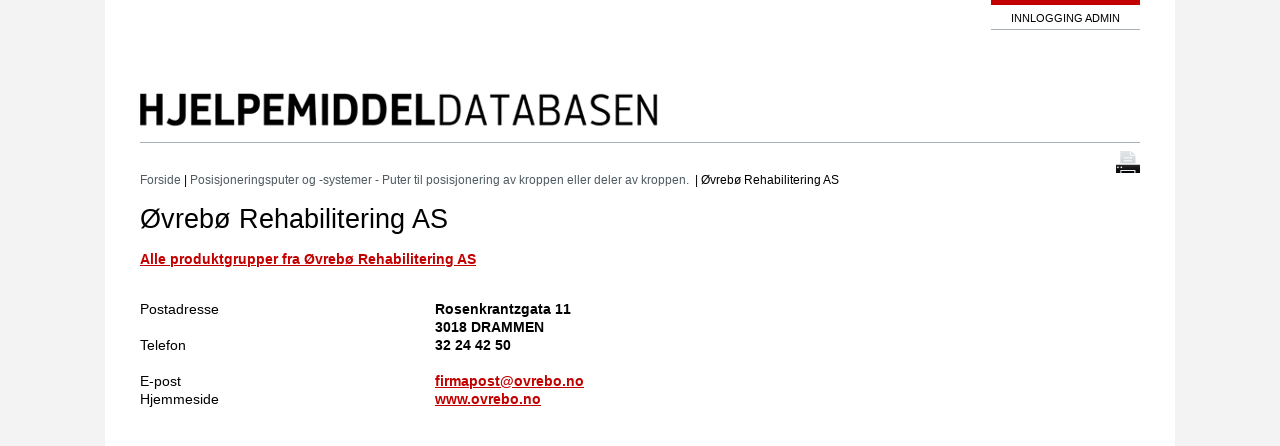

--- FILE ---
content_type: text/html
request_url: https://www.hjelpemiddeldatabasen.no/r13x.asp?linkinfo=5060&liso=09070601&linktype=iso
body_size: 4641
content:
<!DOCTYPE HTML PUBLIC '-//W3C//DTD HTML 4.01 Transitional//EN' 'https://www.w3.org/TR/html4/loose.dtd'><html lang='no'><head><meta http-equiv='Content-Type' content='text/html; charset=UTF-8'><meta http-equiv='Content-Style-Type' content='text/css'><meta http-equiv='Content-Language' CONTENT='no'><title>Hjelpemiddeldatabasen &#45; Øvrebø Rehabilitering AS</title><meta name='title' content='Hjelpemiddeldatabasen &#45; Øvrebø Rehabilitering AS'><meta name='publisher' content='NAV'><meta name='copyright' content='NAV'><meta name='keywords' content='Hjelpemiddeldatabasen, hjelpemidler'><meta name='description' content='Kontaktopplysninger fra Hjelpemiddeldatabasen: Øvrebø Rehabilitering AS, Rosenkrantzgata 11, 3018 DRAMMEN'><meta name='robots' content='index,follow'><meta name='SKYPE_TOOLBAR' content='SKYPE_TOOLBAR_PARSER_COMPATIBLE'><link rel='stylesheet' type='text/css' href='/css/internord2.css'><link rel='shortcut icon' href='/favicon2.ico'><script type='text/javascript' language='javascript' src='/include/script.js'></script><script type='text/javascript' src='https://ajax.googleapis.com/ajax/libs/jquery/1.6.2/jquery.min.js'></script><script type='text/javascript' src='https://ajax.googleapis.com/ajax/libs/jqueryui/1.8.16/jquery-ui.min.js'></script><link rel='stylesheet' type='text/css' href='https://ajax.googleapis.com/ajax/libs/jqueryui/1.8.16/themes/base/jquery-ui.css'>
	<script type="text/javascript" language="javascript">
		
		$(function() {
			$('#searchterm').autocomplete({
				source: '/source.asp',
				minLength: 3
		});
		});
	
	</script>
	
		    <script>
		  $( function() {
			$( "#dialog" ).dialog({
			 width: "35%"});
		  } );
		  </script>
	</head><body><div id='container'><div id='header' role='navigation'><a href='#maincontent' class='visuallyhidden focusable'>Til hovedindhold</a><div id='headbanner2'> <span class='topmenu'><a href='/logon/logon2.asp' class='toplink'>Innlogging admin</a></span></div><div class='clear'></div><h1><div id='headlogo2'><a href='/' title='Gå til forsiden' class='nobackground'><img src='/images/logono.png' width='521' alt='Hjelpemiddeldatabasen'></a></div></h1><div class=clear></div><div id='topbar2'><span class='menulink2'>&nbsp;<a href='/r13x.asp?text=true&amp;linkinfo=5060&amp;liso=09070601&amp;linktype=iso' target='_blank' title='Utskriftsvennlig - åpner i nytt vindu' class='nobackground'><img src='/images/printer.png' class='grayfilter' width='24' height='22' alt='Printer ikon'></a></span></div><div id='crumbtrail'><span class='crumb'> <a href="/indexno.asp">Forside</a> &#124; <a href='r4x.asp?linkinfo=09070601&amp;linktype=iso'> Posisjoneringsputer og -systemer - Puter til posisjonering av kroppen eller deler av kroppen. </a>&nbsp;&#124; Øvrebø Rehabilitering AS</span></div></div><a id='maincontent'></a><div id='wrapper' role='main'><div id='content'><div class='content'><h1>&#216;vreb&#248; Rehabilitering AS</h1><p><a href='r10x.asp?linkinfo=5060'>Alle produktgrupper fra Øvrebø Rehabilitering AS</a></p><br><div><span class='bgcolor'>Postadresse</span><span class='adressedata'>Rosenkrantzgata 11</span></div><div><span class='adressedata'>3018 DRAMMEN</span></div><br><div><span class='bgcolor'>Telefon</span><span class='adressedata'>32 24 42 50</span></div><br><div><span class='bgcolor'>E-post</span><span class='adressedata'><a href="mailto:firmapost@ovrebo.no">firmapost@ovrebo.no</a></span></div><div><span class='bgcolor'>Hjemmeside</span><span class='adressedata'><a href='http://www.ovrebo.no' title='www.ovrebo.no- eksternt nettsted - åpner i nytt vindu' target='_blank'>www.ovrebo.no</a></span></div><br>
</div>

</div>
</div>
<div id='extra' role='search'></div><div class="clear"></div>
<link href='/css/footer2.css' rel='stylesheet' type='text/css' ><div id='footer' role='contentinfo'><div class='footer2'><div id='footersub1b'><ul class='flattListe'><li><a href='/news.asp?newsid=1155&amp;x_newstype=27' class='linkfooter'>Ansvar og rettigheter</a><li><a href='/news.asp?newsid=1752&amp;x_newstype=27' class='linkfooter'>Kontaktinformasjon</a><li><a href='https://uustatus.no/nb/erklaringer/publisert/f182586a-eaaf-4118-aed0-3fd2934e1ba5' target='_blank' class='linkfooter'>Tilgjengelighetserklæring</a></ul></div><div id='footersub2b'><img src='/images/NAV-logo-red-trans-bg-200.png' alt='NAVs organisasjonslogo' class='navlogo2'></div><div id='footersub3b'><a href='http://www.nav.no/hjelpemidler' class='linkfooter' target='_blank' title='Om hjelpemidler på nav.no - åpner i nytt vindu'>NAV HJELPEMIDLER OG TILRETTELEGGING</a></div></div></div>
</body>
</html>


--- FILE ---
content_type: text/css
request_url: https://www.hjelpemiddeldatabasen.no/css/internord2.css
body_size: 36986
content:
html,body{margin:0px;padding:0px;FONT:0.92em/1.39em Arial, Helvetica, sans-serif;}
body{background-color:#f3f3f3;text-align:center;margin:0px;}
IMG{border:none;}

/*skal indkommenteres hvis grayfilter skal benyttes
img.grayfilter {
    filter: url("data:image/svg+xml;utf8,<svg xmlns=\'http://www.w3.org/2000/svg\'><filter id=\'grayscale\'><feColorMatrix type=\'matrix\' values=\'0.3333 0.3333 0.3333 0 0 0.3333 0.3333 0.3333 0 0 0.3333 0.3333 0.3333 0 0 0 0 0 1 0\'/></filter></svg>#grayscale"); /* Firefox 10+, Firefox on Android */
/*skal indkommmmenteres    filter: gray; /* IE6-9 */
 /*skal indkommeneteres   -webkit-filter: grayscale(1); /* Chrome 19+, Safari 6+, Safari 6+ iOS */
/*skal indkommmenteres}

img.grayfilter:hover{
    filter: url("data:image/svg+xml;utf8,<svg xmlns=\'http://www.w3.org/2000/svg\'><filter id=\'grayscale\'><feColorMatrix type=\'matrix\' values=\'1 0 0 0 0, 0 1 0 0 0, 0 0 1 0 0, 0 0 0 1 0\'/></filter></svg>#grayscale");
    -webkit-filter: grayscale(0);
}
skal indkommenteres*/

div#header{margin:0px;clear:both;}
div#menu2{color:#000000;margin-bottom:38px;height:16px;margin-top:-10px;}
div#borderdec{border-top:5px solid #c30000;margin-top:10px;}
div#submenu2{padding-top:5px;padding-bottom:10px;color:#000000;height:16px;border-top:5px solid #c30000;}
div#submenu2b{padding-top:5px;padding-bottom:45px;color:#000000;height:16px;border-top:5px solid #c30000;border-bottom:1px solid #a7b0b5;}
div#container{width:1000px;margin:0 auto;text-align:left;background-color:#FFFFFF;padding-left:35px;padding-right:35px;padding-bottom:40px;}
div#containerpr{width:100%;margin:0 auto;text-align:left;background-color:#FFFFFF;}
div#navigation{float:left;width:210px;height:100%;margin-left:-1000px;margin-top:4px;position:relative;top:-5px;}
div#extra{float:left;width:210px;height:100%;margin-left:-210px;margin-top:20px;position:relative;top:-30px;}
div#footer{width:100%;position:relative;top:-5px;border-top:5px solid #c30000;background-color:white;margin-top:10px;}
div#footerpr{width:660px;position:relative;top:-5px;border-top:5px solid #c30000;}
div#pagetop1{border-bottom:5px solid #c30000;padding-bottom:25px;}
div#pagetop1b{border-bottom:5px solid #c30000;padding-bottom:25px;margin-bottom:10px;}
div#pagetop2{border-bottom:1px solid #a7b0b5;padding-bottom:4px;margin-bottom:8px;}
div#r4pagetop{padding-bottom:1px;}
.textlinks1{font-size:99%;}
div#crumbtrail{font-size:86%;position:relative;top:-12px;margin-bottom:5px;padding-right:5px;padding-top:-10px;float:left;width:750px;}
div#crumbtrail2{font-size:86%;position:relative;top:-38px;margin-bottom:30px;padding-right:228px;padding-top:-15px;margin-right:60px;}
div#headlogo{float:left;PADDING-bottom:5px;BACKGROUND:white;VERTICAL-ALIGN:middle;border:none;padding-top:44px;}
div#headlogo2{float:left;MARGIN-right:200px;BACKGROUND:white;VERTICAL-ALIGN:middle;border:none;padding-top:28px;}
div#headlogo2eng{float:left;MARGIN-right:44px;BACKGROUND:white;VERTICAL-ALIGN:middle;border:none;padding-top:0px;}
div#headbanner{float:right;MARGIN:0px;PADDING-top:4px;padding-bottom:4px;BACKGROUND:white;VERTICAL-ALIGN:middle;border-top:5px solid #c30000;}
div#headbanner2{float:right;MARGIN:0px;PADDING-top:4px;padding-bottom:20px;BACKGROUND:white;VERTICAL-ALIGN:middle;border-top:5px solid #c30000;}
div#headbanner2eng{float:right;MARGIN:0px;PADDING-top:4px;padding-bottom:20px;BACKGROUND:white;VERTICAL-ALIGN:middle;border-top:5px solid #c30000;}

div#topbar{color:#c30000;text-align:left;padding-top:8px;padding-bottom:7px;position:relative;margin-top:0px;margin-bottom:35px;border-top:1px solid #a7b0b5;Font-size:1.1em;}
div#topbar2{color:#c30000;text-align:left;padding-top:8px;padding-bottom:7px;position:relative;margin-top:5px;margin-bottom:25px;border-top:1px solid #a7b0b5;Font-size:1.1em;}
div#topbar2eng{color:#c30000;text-align:left;padding-top:8px;padding-bottom:7px;position:relative;margin-top:5px;margin-bottom:25px;border-top:1px solid #a7b0b5;Font-size:1.1em;}
div#wrapper{float:left;width:100%;position:relative;top:-5px;min-height:560px;}
div#introtext{FONT-WEIGHT:normal}
div#top{margin-left:-1000px;margin:0 210px;background:white;padding:0px;padding-left:10px;padding-right:10px;margin-bottom:10px;color:#000000;line-height:1.6em;text-align:left;}
div#content{margin-left:-1000px;margin:0px 225px 0px 0px;background:white;padding:0px;padding-left:0px;padding-right:10px;color:#000000;text-align:left;}
div#content1{margin-left:-1000px;margin:0 0px;background:white;padding-right:5px;color:#000000;text-align:left;width:80%;}
div#content2{margin-left:-1000px;margin:0 210px;margin-right:0px;background:white;padding:0px;padding-left:5px;padding-right:5px;color:#000000;line-height:1.2em;text-align:left;}
div#contentpr{width:660px;background:white;padding:0px;padding-left:5px;padding-right:5px;color:#000000;text-align:left;}
div#footer p{margin:2px;padding:0px;text-align:center;height:26px;padding-top:2px;padding-bottom:3px;}
div#footerpr p{margin:2px;padding:0px;text-align:center;height:26px;padding-top:2px;}
div#footersub1{width:77%;float:left;margin-right:1px;margin-top:16px;margin-bottom:4px;display:table-cell;height:inherit;padding:0px;}
div#footersub2{width:20%;float:left;margin-top:1px;margin-bottom:4px;margin-left:14px;display:table-cell;height:inherit;padding:0px;}
div#footersub3{width:27%;float:left;margin-left:1px;margin-top:16px;margin-bottom:4px;display:table-cell;height:inherit;}
div#footersub4{width:15%;float:left;margin-left:10px;margin-right:1px;margin-top:16px;margin-bottom:4px;display:table-cell;height:inherit;}
div#row0{padding-bottom:4px;display:table-row;float:left;margin-right:18px;width:89%;margin-top:-60px;}
div#topsearch1{width:100%;float:left;margin-left:0px;margin-top:4px;background-color:#c30000;display:table-cell; padding-left:32px; height:146px; padding-right:38px;color:#ffffff;padding-bottom:5px;}
div#globalsearch{clear:both;padding-top:10px;padding-left:32px;background-color:#c30000;display:table-cell;color:#ffffff;padding-bottom:10px;width:235px;padding-right:12px;}
div#modulsearch{clear:both;padding-top:10px;padding-left:8px;background-color:#c30000;display:table-cell;color:#ffffff;padding-bottom:10px;padding-right:16px;}
div#row1{padding-bottom:4px;display:table-row;}
div#frontsub1{width:30%;float:left;margin-top:-15px;margin-bottom:18px;display:table-cell;height:inherit;padding:0px;}
div#frontsub2{width:30%;float:left;margin-top:-15px;margin-bottom:18px;margin-left:38px;display:table-cell;height:inherit;padding:0px;}
div#frontsub3{width:30%;float:right;margin-left:35px;margin-top:-15px;margin-bottom:18px;display:table-cell;height:inherit;}
div#frontsub4{width:46%;float:left;margin-top:9px;display:table-cell;height:inherit;padding:0px;border-top:5px solid #c30000;}
div#frontsub5{width:46%;float:right;margin-left:22px;margin-top:9px;display:table-cell;height:inherit;margin-right:15px;border-top:5px solid #c30000;}
div#frontsub6{width:98%;float:left;margin-left:0px;margin-top:35px;display:table-cell;height:inherit;border-top:5px solid #c30000;}
div#c3{float:right;margin-left:20px;}

a{font-weight:bold;text-decoration:underline;color:#c30000;}
a.black{color:#000000;text-decoration:none;}
a:link{color:#c30000;font-weight:bold;text-decoration:underline;}
a:visited{color:#c30000;font-weight:bold;text-decoration:underline;}
a:hover{color:#000000;font-weight:bold;text-decoration:underline;background:#e3e3e3;}
a:focus{color:#000000;font-weight:bold;text-decoration:underline;background:#e3e3e3;}
a:active{color:#c30000;font-weight:bold;text-decoration:underline;}
span.cookie a.std:link{color:#c30000;font-weight:bold;text-decoration:underline;}
span.cookie a.std:visited{color:#c30000;font-weight:bold;text-decoration:underline;}
span.cookie a.std:hover{color:#000000;font-weight:bold;text-decoration:underline;background:#e3e3e3;}
span.cookie a.std:focus{color:#000000;font-weight:bold;text-decoration:underline;background:#e3e3e3;}
span.cookie a.std:active{color:#c30000;font-weight:bold;text-decoration:underline;}
a.tbdata:link{color:#c30000;font-weight:bold;text-decoration:underline;}
a.tbdata:visited{color:#c30000;font-weight:bold;text-decoration:underline;}
a.tbdata:hover{color:#c30000;font-weight:bold;text-decoration:underline;}
a.tbdata:focus{color:#c30000;font-weight:bold;text-decoration:underline;}
a.tbdata:active{color:#c30000;font-weight:bold;text-decoration:underline;}
a.hvid:visited{color:#FFFFFF;font-weight:bold;text-decoration:none;}
a.hvid:link{color:#FFFFFF;font-weight:bold;text-decoration:none;}
a.hvid:hover{color:#FFFFFF;font-weight:bold;text-decoration:underline;background:none;}
a.hvid:focus{color:#FFFFFF;font-weight:bold;text-decoration:underline;background:none;}
a.hvid:active{color:#FFFFFF;font-weight:bold;text-decoration:none;}
a.toplink:visited{color:#000000;font-weight:normal;text-decoration:none;text-transform:uppercase;Font:11px/16px Arial, Helvetica, sans-serif;}
a.toplink:link{color:#000000;font-weight:normal;text-decoration:none;text-transform:uppercase;Font:11px/16px gArial, Helvetica, sans-serif;}
a.toplink:hover{color:#000000;font-weight:normal;text-decoration:underline;text-transform:uppercase;Font:11px/16px Arial, Helvetica, sans-serif;background:none;}
a.toplink:focus{color:#000000;font-weight:normal;text-decoration:underline;text-transform:uppercase;Font:11px/16px Arial, Helvetica, sans-serif;background:none;}
a.toplink:active{color:#000000;font-weight:normal;text-decoration:none;text-transform:uppercase;Font:11px/16px Arial, Helvetica, sans-serif;}
a.mainmenu:visited{color:#c30000;font-weight:bold;text-decoration:none;}
a.mainmenu:link{color:#c30000;font-weight:bold;text-decoration:none;}
a.mainmenu:hover{color:#c30000;font-weight:bold;text-decoration:underline;background:none;}
a.mainmenu:focus{color:#c30000;font-weight:bold;text-decoration:underline;background:none;}
a.mainmenu:active{color:#c30000;font-weight:bold;text-decoration:none;}
a.nobackground:visited{color:#c30000;font-weight:bold;text-decoration:underline;}
a.nobackground:link{color:#c30000;font-weight:bold;text-decoration:underline;}
a.nobackground:hover{color:#000000;font-weight:bold;text-decoration:underline;background:none;}
a.nobackground:focus{color:#000000;font-weight:bold;text-decoration:underline;background:none;}
a.nobackground:active{color:#c30000;font-weight:bold;text-decoration:underline;}
a.submenu:link{color:#c30000;font-weight:bold;text-decoration:none;}
a.submenu:visited{color:#c30000;font-weight:bold;text-decoration:none;}
a.submenu:hover{color:#c30000;font-weight:bold;text-decoration:underline;background:none;}
a.submenu:focus{color:#c30000;font-weight:bold;text-decoration:underline;background:none;}
a.submenu:active{color:#c30000;font-weight:bold;text-decoration:none;}
a.linkfooter:link{color:#c30000;font-weight:normal;text-decoration:none;}
a.linkfooter:visited{color:#c30000;font-weight:normal;text-decoration:none;}
a.linkfooter:hover{color:#c30000;font-weight:normal;text-decoration:underline;background:none;}
a.linkfooter:focus{color:#c30000;font-weight:normal;text-decoration:underline;background:none;}
a.linkfooter:active{color:#c30000;font-weight:normal;text-decoration:none;}
span.crumb a:link{font-weight:normal;text-decoration:none;color:#4F5B61;}
span.crumb a:visited{font-weight:normal;text-decoration:none;color:#4F5B61;}
span.crumb a:hover{font-weight:normal;text-decoration:underline;color:#4F5B61;background:none;}
span.crumb a:focus{font-weight:normal;text-decoration:underline;color:#4F5B61;background:none;}
span.crumb a:active{font-weight:normal;text-decoration:none;color:#4F5B61;}
table.framed{border:1px inset black;padding:5px;margin-top:5px;margin-bottom:5px;table-layout:auto;}
table.framed2{border:1px solid #a7b0b5;padding:5px;margin-top:30px;margin-bottom:5px;table-layout:auto;}
td{color:#000000;border:0px groove black;vertical-align:top;line-height:1.2em;}
table.header{border:0px solid #e8e8e8;padding:0px;margin:0px;background-color:#FFFFFF;table-layout:fixed;}
table.header2{border:0px solid #e8e8e8;padding:0px;margin:0px;background-color:#FFFFFF;table-layout:fixed;font-size:100%;}
table.header th {font-size:95%;}
table.headerauto{padding-right:12px;background-color:#FFFFFF;table-layout:auto;border-spacing:2px;}
table.headerauto2{background-color:#FFFFFF;table-layout:auto;border-spacing:2px;}
table.noborder{border-width:0px;padding:0px;}
table.background{border-width:0px;padding:0px;background:#e8e8e8;}
td.tbdata1{color:#000000;border:0px groove black;vertical-align:top;}
td.tbdata2{color:#000000;vertical-align:top;padding:8px;}
td.tbdata2b{color:#000000;vertical-align:top;padding:8px;white-space:nowrap;}
td.hvid{background-color:#FFFFFF;}
td.dark{background-color:#e8e8e8;}
td.darker{background-color:#d7d7d5;}
th{color:#FFFFFF;background-color:#c30000;padding-left:2px;}
tr.hvid{background-color:#FFFFFF;}
td.hvidmramme{background-color:#FFFFFF;border:3px solid #d7d7d5}
td.cellpadding{padding:4px;border:1px solid #FFFFFF;}
tr.dark{background-color:#e8e8e8;}
tr.darker{background-color:#d7d7d5;}
tr.hvid2{background-color:#FFFFFF;}
tr.dark2{background-color:#e8e8e8;}
th.hvid2{background-color:#FFFFFF;color:#000000;font-weight:normal;}
th.dark2{background-color:#e8e8e8;color:#000000;font-weight:normal;}
tr.darker2{background-color:#d7d7d5;}
th.topspace{padding-top:6px;padding-bottom:6px;}
td.space{height:10px;}
th.darker2{color:#000000;background-color:#e9eff3;}
th.darker3{color:#000000;background-color:#d7d7d5;font-weight:normal;}
th.darker4{color:#000000;background-color:#d7d7d5;}
th.darker5{background-color:blue;}
th.darker6{border:1px solid blue;color:#000000;background-color:#d7d7d5;}
th.darker7{color:#000000;background-color:#e9eff3;padding-top:10px;}
thead.darker2{color:#000000;background-color:#d7d7d5;}
thead.smaller{font-size:75%;}
th.newslist{padding-left:8px;padding-right:8px;padding-bottom:2px;padding-top:2px;}
th.neutral{color:#000000;font-weight:bold;background-color:#FFFFFF;vertical-align:top;padding-left:0px;}
th.neutral2{color:#000000;font-weight:normal;background-color:#FFFFFF;vertical-align:top;border-bottom:1px solid #a7b0b5;font-size:1.2em;padding-top:8px;padding-bottom:8px;line-height:1.2em;padding-left:5px;}
hr.white{color:#ffffff;background-color:#ffffff;height:4px;border:0;width:100%;}
img.lnet{padding-left:6px;}
img.ikon{margin-right:3px;}
img.ikon2{margin-right:5px;vertical-align:middle;text-align:right;}
img.flag{padding-bottom:2px;}
img.flag2{padding-bottom:2px;padding-top:3px;}
img.hideunderline {padding-top:4px; margin-bottom:-2px;}
img.hideunderline2{padding-bottom:8px;margin-bottom:5px;border-bottom:1px solid #a7b0b5;background:none;}
img.view{padding-top:4px;}
img.lock{padding-top:4px;padding-left:7px;}
img.navlogo{padding-right:20px;}
.css-vertical-text{display:block;width:25px;margin-bottom:160px;white-space:nowrap;}
ul.compr {margin-top:-6px;}
ul.compr li{margin-left:-40px;list-style:none;margin-bottom:5px;background-color:#e8e8e8;padding-top:10px;padding-bottom:10px;padding-left:5px;padding-right:5px;}
ul.footer li{list-style:none;margin-left:-43px;color:#c30000;background-image:url("/images/bullet.png");background-repeat:no-repeat;padding-left:15px;background-position:0.5em;}
ul.appsearchword{margin-top:-2px;}
ul.appsearchword li{list-style:none;margin-left:-43px;background-image:url("/images/bullet.png");background-repeat:no-repeat;padding-left:15px;background-position:0.5em;}
ul.relatediso{margin-top:-3px;}
ul.relatediso li{list-style:none;margin-left:-36px;color:#c30000;background-image:url("/images/bullet.png");background-repeat:no-repeat;padding-left:10px;background-position:left;}

.submitbutton{font-family:Arial, Helvetica, sans-serif;}
.submenu2firefoxbug{text-decoration:underline;color:#c30000;}
.submenu2firefoxbug:hover{text-decoration:underline;color:#000000;background:#e3e3e3;}
.submenu2firefoxbug:focus{text-decoration:underline;color:#000000;background:#e3e3e3;}
textarea{background-color:#ffffff;FONT:1em/1.39em Arial, Helvetica, sans-serif;}
select{background-color:#ffffff;FONT:1em/1.39em Arial, Helvetica, sans-serif;}
select.smaller{background-color:#ffffff;FONT:0.99em/1.39em Arial, Helvetica, sans-serif;}
input{FONT:1em/1.39em Arial, Helvetica, sans-serif;}
input.globalsearch{width:200px;color:#4F5B61;}
input.globalsearch:focus{width:200px;color:#000000;}
input.globalsearch1{width:175px;color:#4F5B61;}
input.globalsearch1:focus{width:175px;color:#000000;}
input.passwordtype{FONT-family:Arial, Helvetica, sans-serif;}
radio{background-color:#ffffff;font-family:Arial, Helvetica, sans-serif;}
checkbox{background-color:#ffffff;font-family:Arial, Helvetica, sans-serif;}
submit{font-family:Arial, Helvetica, sans-serif;}
input.submit{border-style:inset;background-color:#c30000;padding:2px 2px 0px 4px;FONT-family:Arial, Helvetica, sans-serif;}
input.link1{font-size:1em;margin-left:-8px;margin-right:-8px;border:0;text-decoration:underline;color:#c30000;cursor:pointer;background:transparent;font-weight:bold;width:9.5em;}
input.link1:hover{font-size:1em;margin-left:-8px;margin-right:-8px;border:0;text-decoration:underline;color:#000000;cursor:pointer;background:#e3e3e3;font-weight:bold;width:9.5em;}
input.link1:focus{font-size:1em;margin-left:-8px;margin-right:-8px;border:0;text-decoration:underline;color:#000000;cursor:pointer;background:#e3e3e3;font-weight:bold;width:9.5em;}
input.link2{font-size:1em;margin-left:-8px;margin-right:-8px;border:0;text-decoration:underline;color:#c30000;cursor:pointer;background:transparent;font-weight:bold;width:12em;}
input.link2:hover{font-size:1em;margin-left:-8px;margin-right:-8px;border:0;text-decoration:underline;color:#000000;cursor:pointer;background:#e3e3e3;font-weight:bold;width:12em;}
input.link2:focus{font-size:1em;margin-left:-8px;margin-right:-8px;border:0;text-decoration:underline;color:#000000;cursor:pointer;background:#e3e3e3;font-weight:bold;width:12em;}
input.link3{font-size:1em;margin-left:-12px;margin-right:-12px;border:0;text-decoration:underline;color:#c30000;cursor:pointer;background:transparent;font-weight:bold;width:19em;}
input.link3:hover{font-size:1em;margin-left:-12px;margin-right:-12px;border:0;text-decoration:underline;color:#000000;cursor:pointer;background:#e3e3e3;font-weight:bold;width:19em;}
input.link3:focus{font-size:1em;margin-left:-12px;margin-right:-12px;border:0;text-decoration:underline;color:#000000;cursor:pointer;background:#e3e3e3;font-weight:bold;width:19em;}
input.link4{font-size:1em;margin-left:-8px;margin-right:-8px;border:0;text-decoration:underline;color:#c30000;cursor:pointer;background:transparent;font-weight:bold;width:15em;}
input.link4:hover{font-size:1em;margin-left:-8px;margin-right:-8px;border:0;text-decoration:underline;color:#000000;cursor:pointer;background:#e3e3e3;font-weight:bold;width:15em;}
input.link4:focus{font-size:1em;margin-left:-8px;margin-right:-8px;border:0;text-decoration:underline;color:#000000;cursor:pointer;background:#e3e3e3;font-weight:bold;width:15em;}
input.disabled{background-color:#ececec;color:#000000;}
input.fejl{background-color:#FFFF33;}
input.red{background-color:#cc0000;color:white;}
input.strong{font-weight:bold;}
textarea.fejl{background-color:#FFFF33;}
.pcount{font-size:79.4%;font-weight:normal}
.fejl{background-color:#ffffff;color:#0000ee;}
.select{background-color:#ececec;}
.checkbox{background-color:transparent;padding:0px;margin:0px;}
.radio{background-color:transparent;padding:0px;margin:0px;}
.fejlbesked{color:#0000ee;}
.cookie{color:#000000;font-size:106%;}
.newprod{margin-top:5px;padding-top:10px;padding-bottom:5px;BACKGROUND-COLOR:White;min-height:155px;position:relative;border-top:1px solid #a7b0b5;}
.highlight{margin:2px;padding:4px;BACKGROUND-COLOR:White;MARGIN-LEFT:0px;MARGIN-RIGHT:0px;position:relative;border-top:1px solid #a7b0b5;margin-bottom:14px;}
.highlightback{background-color:#e8e8e8;margin-left:-4px;margin-right:-4px;margin-top:4px;padding-left:10px;padding-top:5px;padding-right:8px;}
.relatedinfoback{background-color:#e8e8e8;padding-left:5px;padding-right:5px;padding-top:5px;padding-bottom:8px;}
.newprodpic{text-align:center;PADDING:2px;}
.menulink{white-space:nowrap;vertical-align:top;text-align:left;}
.menulink a{color:#c30000;}
.menulink2{white-space:nowrap;vertical-align:top;text-align:right;float:right;}
.topmenuline{color:#a7b0b5;padding-left:3px;padding-right:3px}
.topmenu {border-bottom:1px solid #a7b0b5;padding-right:20px;padding-left:20px;padding-bottom:4px;}
.clear{clear:both;}
.clearr4{clear:both;border-top:1px solid #a7b0b5;padding-top:8px;}
.nyhed{min-height:280px;padding:4px;FONT:0.92em/1.39em Arial, Helvetica, sans-serif;}
.normalfont{FONT:0.92em/1.39em Arial, Helvetica, sans-serif;}
.lspace{padding-top:7px;}
.lspace2{padding-left:5px;}
.lspace3{padding-top:7px;padding-bottom:7px;}
.ekstraspace{margin-bottom:120px;}
.ekstraspace1{margin-bottom:15px;}
.ekstraspace2{margin-bottom:80px;}
.ekstraspace3{margin-bottom:40px;}
.ekstraspace4{margin-top:2px;margin-bottom:139px;}
.ekstraspace5{margin-bottom:30px;}
.negativtop{margin-top:-53px;}
.hjdblink{position:absolute;margin-left:0px;margin-bottom:10px;text-decoration:underline;}
.hjdblink:hover{position:absolute;margin-left:0px;margin-bottom:10px;text-decoration:underline;background:#e3e3e3;}
.hjdblink:focus{position:absolute;margin-left:0px;margin-bottom:10px;text-decoration:underline;background:#e3e3e3;}
.frontsubject{min-height:40px;width:220px;}
.nyhed a{color:#c30000;}
.nyhedsdato{text-align:right;font-weight:bolder;}
.marginbannerh1{font-weight:bold;padding:0px;margin:0px;text-align:left;font-size:1.1em;line-height:2em;text-transform:uppercase;}
.relatedbanner{font-weight:bold;text-align:left;font-size:1.1em;line-height:2em;border-bottom:1px solid #a7b0b5;border-top:5px solid #c30000;padding-bottom:7px;margin-bottom:5px;text-transform:uppercase;}
.merenyhed{vertical-align:bottom;text-align:right;padding:4px;}
.content{background:#ffffff;margin:0px;margin-top:-11px;color:#000000;text-align:left;padding-right:15px;padding-left:0px;}
.content1{background:#ffffff;margin:0px;margin-top:-11px;color:#000000;text-align:left;padding-right:15px;}
.contentfileup{text-align:left;padding-left:10px;}
.contentneutral{font-size:100%;margin:0px;}
.sidecontent{border-top:5px solid #c30000;margin-top:0px;padding-top:1px;text-align:left;height:inherit;}
.textlinks{text-align:right;width:25%;float:right;display:table-cell;height:inherit;}
.textlinksb{width:50%;padding-bottom:10px;}
.ltoplinks{width:100%;text-align:right;}
.getlist{width:97%;border-bottom:1px solid #a7b0b5;display:table-cell;height:inherit;float:left;padding-top:8px;padding-bottom:8px;padding-right:18px;padding-left:4px;}
.prodinfo{float:left;width:30%;display:table-cell;margin-bottom:15px;}
.prodinfolabel{float:left;width:23%;clear:left;}
.artinfo{float:left;}
.artinfolabel{float:left;width:23%;}
.techtestdata{position:relative;margin-right:20px;margin-left:-2px;}
.adressedata{position:absolute;left:295px;width:52%;margin-top:0px;font-weight:bold;background-color:#ffffff;}
.usynlig{position:absolute;left:-1000em;width:1em}
.r4x1{width:15%;float:left;margin:4px;display:table-cell;height:inherit;margin-top:8px;padding-right:4px;}
.r4x2{width:70%;float:left;margin:4px;margin-left:35px;display:table-cell;height:inherit;margin-right:6px;padding-top:5px;}
.r4x2sup{margin-top:10px;margin-bottom:15px;}
.checkboxmove{margin-left:-24px;}
div#imgtext1{background:#e8e8e8;padding-top:8px;}
.imgtext2{width:15%;float:left;margin:4px;display:table-cell;height:inherit;}
.imgtext2b{width:17%;float:left;margin:4px;display:table-cell;height:inherit;padding-right:1px;}
.imgtext3{width:75%;float:left;margin:4px;display:table-cell;height:inherit;}
.imgtext4{width:12%;float:left;margin:4px;display:table-cell;height:inherit;padding-right:1px;}
.imgtext5{width:72%;float:left;margin:4px;display:table-cell;height:inherit;}
.imgtext6{width:10%;float:left;margin:4px;display:table-cell;min-height:85px;}
.reftext{width:80%;float:left;margin:2px;display:table-cell;height:inherit;}
.smirror{margin-left:3px;vertical-align:middle;}
.adjustright{float:right;}

.appsearchlabel{width:15%;float:left;display:table-cell;height:inherit;padding-right:1px;}
.appsearchinput{width:30%;float:left;display:table-cell;height:inherit;}
.appsearchguide{width:45%;float:left;display:table-cell;height:inherit;}
.backgr{background:#e8e8e8;padding-left:3px;}
.userlist1{width:13%;float:left;margin:4px;display:table-cell;height:inherit;margin-top:8px;}
.userlist2{width:77%;float:left;margin:4px;display:table-cell;height:inherit;margin-right:6px;margin-left:1px;}
.typephoto1{width:16%;float:left;margin:8px;display:table-cell;height:inherit;margin-top:12px;min-height:90px;}
.typephoto2{width:74%;float:left;margin:8px;display:table-cell;height:inherit;margin-right:6px;margin-left:1px;}
.sidetitleblue{color:#000000;font-weight:bold;padding-top:4px;padding-bottom:4px;padding-left:2px;margin-top:5px;margin-bottom:5px;letter-spacing:.1em;text-align:left;background:#e8e8e8;}
.header02{FONT:0.92em/1.39em Arial, Helvetica, sans-serif;FONT-WEIGHT:bold;}
.TDisocount{text-align:right;white-space:nowrap;vertical-align:top;padding:4px;border:1px solid #FFFFFF;}
.item {vertical-align: top;display: inline-block;text-align:left;width:100px;}
.item2{vertical-align: top;display: inline-block;text-align:center;width:100px;margin-left:-8px;}
.imgborder{border:1px dotted #a7b0b5;}
.caption {display: block;padding-top:4px;}
td.white{background:#ffffff;}
tr.white{background:#ffffff;}
.arttitle{FONT:0.88em/1.39em Arial, Helvetica, sans-serif;color:#000000;font-weight:bold;padding-top:2px;padding-bottom:2px;padding-left:4px;margin-top:15px;margin-bottom:10px;letter-spacing:.1em;text-align:left;background:#e8e8e8;clear:both;}
span.infoqualy{font-weight:bold;font-size:95%;}
.imgcounter{background:#000000;color:#FFFFFF;}
.h2pad{color:#c30000;padding-top:4px;padding-bottom:2px;margin-top:5px;margin-bottom:5px;text-transform:uppercase;}
span.hover:hover{background:#e3e3e3;color:#000000;}
span.hover:focus{background:#e3e3e3;color:#000000;}
.h2size{font-weight:bold;font-size:1.1em;line-height:2em;}
.footertext{Font:11px/18px Arial, Helvetica, sans-serif;}
.bottomline{font-weight:bold;font-size:1em;margin-bottom:5px;line-height:1.2em;border-bottom:1px solid #a7b0b5;padding-top:3px;padding-bottom:8px;}
.bottomline2{font-weight:bold;font-size:1em;margin-bottom:5px;line-height:1.2em;border-bottom:1px solid #a7b0b5;padding-top:3px;padding-bottom:38px;}
H1{font-weight:normal;font-size:2em;margin-top:14px;line-height:1.1em}
H1.searchbox{font-weight:normal;font-size:1.7em;color:#ffffff;line-height:1em;margin-bottom:12px;}
H2{font-weight:bold;font-size:1.1em;padding:0px;margin-top:0px;margin-bottom:1px;line-height:1.2em;}
H2.betweenlines{font-weight:bold;font-size:1.1em;padding:0px;margin-top:8px;margin-bottom:8px;line-height:1.2em;}
H2.betweenwithlines{font-weight:bold;font-size:1.1em;padding:0px;margin-top:8px;margin-bottom:8px;line-height:1.2em;border-top:5px solid #c30000;border-bottom:1px solid #a7b0b5;padding-top:8px;padding-bottom:8px;}
H2.betweenwithlines2{font-weight:bold;font-size:1.05em;padding:0px;margin-bottom:35px;line-height:1.2em;border-top:1px solid #a7b0b5;border-bottom:1px solid #a7b0b5;padding-top:8px;padding-bottom:8px;}
H2.betweenwithlines3{font-weight:bold;font-size:1.1em;padding:0px;margin-bottom:15px;margin-top:35px;line-height:1.2em;border-top:1px solid #a7b0b5;border-bottom:1px solid #a7b0b5;padding-top:8px;padding-bottom:8px;}
H2.betweenwihttopline{font-weight:bold;font-size:1.05em;padding:0px;line-height:1.2em;border-top:1px solid #a7b0b5;padding-top:8px;padding-bottom:8px;}
H3{font-weight:bold;font-size:1.2em;padding:0px;margin-top:0px;margin-bottom:1px;line-height:1.2em;}
H3.betweenwithlines3{font-weight:bold;font-size:1em;margin-top:22px;margin-bottom:8px;line-height:1.2em;border-top:5px solid #c30000;border-bottom:1px solid #a7b0b5;padding-top:8px;padding-bottom:8px;}
H3.sitemap{font-size:100%;padding:0px;margin-top:0px;margin-left:40px;line-height:0.6em;}
H4{font-size:100%;padding:0px;margin-top:0px;margin-bottom:5px;margin-left:40px;line-height:1.2em;}
H5{font-size:100%;padding:0px;margin-top:0px;margin-bottom:5px;margin-left:80px;line-height:1.2em;}
H6{font-size:100%;padding:0px;margin-top:0px;margin-bottom:5px;margin-left:120px;line-height:1.2em;}
.H2{background:#c30000;COLOR:White;font-weight:bold;font-size:100%;padding:4px;margin:0px;border:0px solid #ccc;}
.H3{background:#e5e5e5;padding-top:0px;padding-bottom:0px;padding-left:4px;font-size:95%;}
.label{width:30%;white-space:nowrap;vertical-align:top;}
.property{width:70%;font-weight:bold;vertical-align:top;}
.thumbnail{position:relative;z-index:0;}
.thumbnail:hover{background-color:transparent;z-index:50;}
.thumbnail span{position:absolute;background-color:#e8e8e8;padding:0px;left:-1000px;border:1px dashed gray;visibility:hidden;color:black;text-decoration:none;}
.thumbnail span img{border-width:0;padding:2px;}
.thumbnail:hover span{visibility:visible;top:0;left:0px;}
.thdrcell{background:#cccccc;font-family:arial;font-size:12px;font-weight:bold;padding:5px;border-bottom:1px solid #C8BA92;}
.tdatacell{font-family:arial;font-size:12px;padding:5px;background:#FFFFFF}
.dvhdr1{background:#cccccc;font-family:arial;font-size:12px;font-weight:bold;border:1px solid #C8BA92;padding:5px;width:150px;}
.dvbdy1{background:#FFFFFF;font-family:arial;font-size:12px;border-left:1px solid #C8BA92;border-right:1px solid #C8BA92;border-bottom:1px solid #C8BA92;padding:5px;width:150px;}
.dogvdvhdr{width:300px;background:#C4D5E3;border:1px solid #C4D5E3;font-weight:bold;padding:10px;}
.dogvdvbdy{width:300px;background:#FFFFFF;border-left:1px solid #C4D5E3;border-right:1px solid #C4D5E3;border-bottom:1px solid #C4D5E3;padding:10px;}
#dhtmlpointer{position:absolute;left:-300px;z-index:101;visibility:hidden;}
ul.mktree li{list-style:none;}
ul.mktree, ul.mktree ul , ul.mktree li{margin-left:10px;padding:0px;}
ul.mktree li .bullet{padding-left:20px;}
ul.mktree li.liOpen .bullet{cursor:pointer;background:url(../minus.gif) center left no-repeat;}
ul.mktree li.liClosed .bullet{cursor:pointer;background:url(../plus.gif) center left no-repeat;}
ul.mktree li.liBullet .bullet{cursor:default;background:url(../bullet.gif) center left no-repeat;}
ul.mktree li.liOpen ul{display:block;}
ul.mktree li.liClosed ul{display:none;}
ul.mktree li{}
ul.mktree li ul li{}
ul.mktree li ul li ul li{}
ul.mktree li ul li ul li ul li{}
ul.checkbox li{list-style:none;margin-left:0px;cursor:pointer;}
A.noLink{text-decoration:none;color:black}
.box{padding:5px;}
LABEL.bold{font-weight:bold;}

A.tip {
    TEXT-DECORATION: underline;
}
A.tip:hover {
    POSITION: relative;
}

A.tip span {width: 0px; position: absolute; overflow: hidden; top: -10px; }

A.tip:hover SPAN {
    BORDER-RIGHT: #c0c0c0 1px dotted; PADDING-RIGHT: 20px; BORDER-TOP: #c0c0c0 1px dotted; DISPLAY: block; PADDING-LEFT: 5px; Z-INDEX: 100; BACKGROUND: #f0f0f0 no-repeat 100% 5%; LEFT: 0px; PADDING-BOTTOM: 5px; MARGIN: 10px; BORDER-LEFT: #c0c0c0 1px dotted; WIDTH: 250px; PADDING-TOP: 5px; BORDER-BOTTOM: #c0c0c0 1px dotted; POSITION: absolute; TOP: 6px; TEXT-DECORATION: none; COLOR:#000000; font-weight: normal; font-size:1.1em;
}
span.tip2 {
    TEXT-DECORATION: none; BORDER-BOTTOM: 1px dashed;
}
span.tip2:hover {
    POSITION: relative
}
span.tip2 div {width: 0px; position: absolute; overflow: hidden; top: -10px;
}
span.tip2:hover div {
    BORDER-RIGHT: #c0c0c0 1px dotted; PADDING-RIGHT: 20px; BORDER-TOP: #c0c0c0 1px dotted; DISPLAY: block; PADDING-LEFT: 5px; Z-INDEX: 100; BACKGROUND: #f0f0f0 no-repeat 100% 5%; LEFT: 0px; PADDING-BOTTOM: 5px; MARGIN: 10px; BORDER-LEFT: #c0c0c0 1px dotted; WIDTH: 250px; PADDING-TOP: 5px; BORDER-BOTTOM: #c0c0c0 1px dotted; POSITION: absolute; TOP: 12px; TEXT-DECORATION: none; COLOR:#000000; font-weight: normal;  font-size:1.1em;
}

span.tip3 {
    TEXT-DECORATION: none;text-align:left
}
span.tip3:hover {
    POSITION: relative;
}
span.tip3 div {width: 0px; position: absolute; overflow: hidden; top: -10px;
}
span.tip3:hover div {
    BORDER-RIGHT: #c0c0c0 1px dotted; PADDING-RIGHT: 5px; BORDER-TOP: #c0c0c0 1px dotted; DISPLAY: block; PADDING-LEFT: 5px; Z-INDEX: 100; BACKGROUND: #f0f0f0 no-repeat 100% 5%; LEFT: 0px; PADDING-BOTTOM: 5px; MARGIN: 10px; BORDER-LEFT: #c0c0c0 1px dotted; WIDTH: 250px; PADDING-TOP: 5px; BORDER-BOTTOM: #c0c0c0 1px dotted; POSITION: absolute; TOP: 2px; TEXT-DECORATION: none; COLOR:#000000; font-weight: normal;  font-size:1.1em;
}

#tab-menu ul {margin-left:-40px;}
#tab-menu ul li{list-style:none;position:relative;float:left;width:352px;height:35px;text-align:left;line-height:35px;padding-left:19px;}
#tab-menu li{font-size:1.1em;font-weight:bold;}
      
      #tab-content{
        background-color:#ffffff;
        height: auto;
        /*margin-left:0px;
		margin-right:0px;
		padding-top:10px;
		padding-right:3px;
		padding-left:3px; */
        clear:both;
		border-top:1px solid #a7b0b5;
		padding-top:10px;
      }
      
     #tab-01{display:block;}
     #tab-02{display:block;}
     #tab-03{display:block;}
     #tab-04{display:block;}
	 #tab-05{display:block;}
     
     .selected{
	  background-color:#c30000;
	  color:#FFFFFF;
	  /*border-top: 1px solid #a7b0b5;
	  border-left:1px solid #a7b0b5;
	  border-right:1px solid #a7b0b5;
	  top:1px; */
	  margin-right:3px;
	  margin-bottom:8px;
	  
	  text-transform:uppercase;
      /*background-image:url(/images/menu-image.png) ;*/
     }
     .unselected{
	  background-color:#e8e8e8;
	  /*border-top:1px solid #a7b0b5;
	  border-left:1px solid #a7b0b5;
	  border-right:1px solid #a7b0b5; */
	  margin-right:3px;
	  text-transform:uppercase;
      /*background-image:url(/images/menu-image-unselect.png) ;*/
     }
.carousel, .slide {min-width:255px;padding:0;margin: 0;}
.carousel {position: relative; text-align: right;}
.carousel ul {margin:0;padding: 0;list-style-type: none;}
.slide {height:255px; background-size:auto;position:absolute;border:0px solid #a7b0b5;}
.slide h3 {display:inline-block;float:right;font-size: 1.25em;margin:0;padding: .25em;text-align: right;background-color: rgba(255,255,255,.8);float:right;border-radius: 0 0 0 .5em;}
.slide p {position: absolute;bottom: 0;left:0;right:0;margin:0;clear:both;padding:1em 5em 1em 3em;background-color:rgba(255,255,255,.8);}
.slide a {display:block;text-align:right;}
.slide img {display: block;margin-left: auto;margin-right: auto;}
.carousel.active {height:265px; overflow:hidden;border:0px solid #a7b0b5;position:relative;}
.active .slide {border: none;display:none;position:absolute;top:0;left:0;z-index:200;}
.slide.current {display:block;z-index:500;}
.slidenav.as-sample {position:static;}
.btn-prev,  .btn-next {position:absolute;z-index:700;top:99%;margin-top:-2.5em;border:0;background: rgba(255,255,255,.0);color:#c30000;font-weight:bold;text-decoration:underline;text-align:center;}
.btn-next:hover, .btn-next:focus, .btn-prev:hover, .btn-prev:focus {background:#e3e3e3;}
.btn-prev {left:0;border-radius:.25em .25em .25em .25em;margin-left:21px;padding-top:5px;} 
.btn-next {right:0;border-radius:.25em .25em .25em .25em;margin-right:21px;padding-top:5px;} 
.carousel.with-slidenav {padding-bottom: 3em;  background-color: #fff;position:relative;}
.carousel.with-slidenav .slide {border-bottom: 1px solid #a7b0b5; padding-bottom:5px;}
.slidenav {position: absolute;bottom:1em;left:0;right:0;text-align:center;}
.slidenav li {display:inline-block; margin:0 .5em;}
.slidenav button {border:1px dashed #c30000;background-color:#ffffff;line-height:0.8em;height:1.6em;width:1.9em;font-weight:bold;color:#c30000;border-radius:.5em;text-decoration:underline;}
.slidenav button.current {border-radius:.5em;background-color:#ffffff;color:#000000;text-decoration:none;border:1px solid #c30000;}
.slidenav button:hover,.slidenav button:focus {border:1px solid #c30000;color:#000000;background-color:#e3e3e3;}
.slidenav button.current:hover,.slidenav button.current:focus {border:1px solid #c30000;}
.visuallyhidden,footer h2{border:0;clip:rect(0 0 0 0);height:1px;margin:-1px;overflow:hidden;padding:0;position:absolute;width:1px}
.visuallyhidden.hasfocus,footer h2.hasfocus,.visuallyhidden.focusable:active,footer h2.focusable:active,.visuallyhidden.focusable:focus,footer h2.focusable:focus{clip:auto;height:auto;margin:0;overflow:visible;position:static;width:auto}
a.ui-corner-all{font-weight:normal;text-align:left;FONT:0.92em/1.39em Arial, Helvetica, sans-serif;}
.pdialog  {text-align:left;}
.bgcolor {background-color:#ffffff;}

--- FILE ---
content_type: text/css
request_url: https://www.hjelpemiddeldatabasen.no/css/footer2.css
body_size: 806
content:
.clear{clear:both;}

.footer2 {width:100%;text-decoration: none;text-align:center;}
    
.footertekst2{Font:12px/18px Arial, Helvetica, sans-serif;color: Red;text-align:center}

#footersub1b{width:auto;float:none;margin-right:1px;margin-top:4px;margin-bottom:4px;display:inline;padding:0px;}
#footersub2b{width:50%;float:none;margin-left:auto;margin-right:auto;margin-top:4px;margin-bottom:4px;display:block;padding:0px;}
#footersub3b{width:auto;float:none;margin-top:4px;margin-bottom:4px;margin-left:0px;display:inline;padding:0px;}

ul.flattListe {margin-left: -50px;}
  
ul.flattListe li{display:inline-block;width:auto;padding:2px;margin-left:12px;text-align:center;}

img.navlogo2{text-align:center;padding-right:20px;max-width:100px;float:none;margin:0 auto;display:block;padding:6px;}